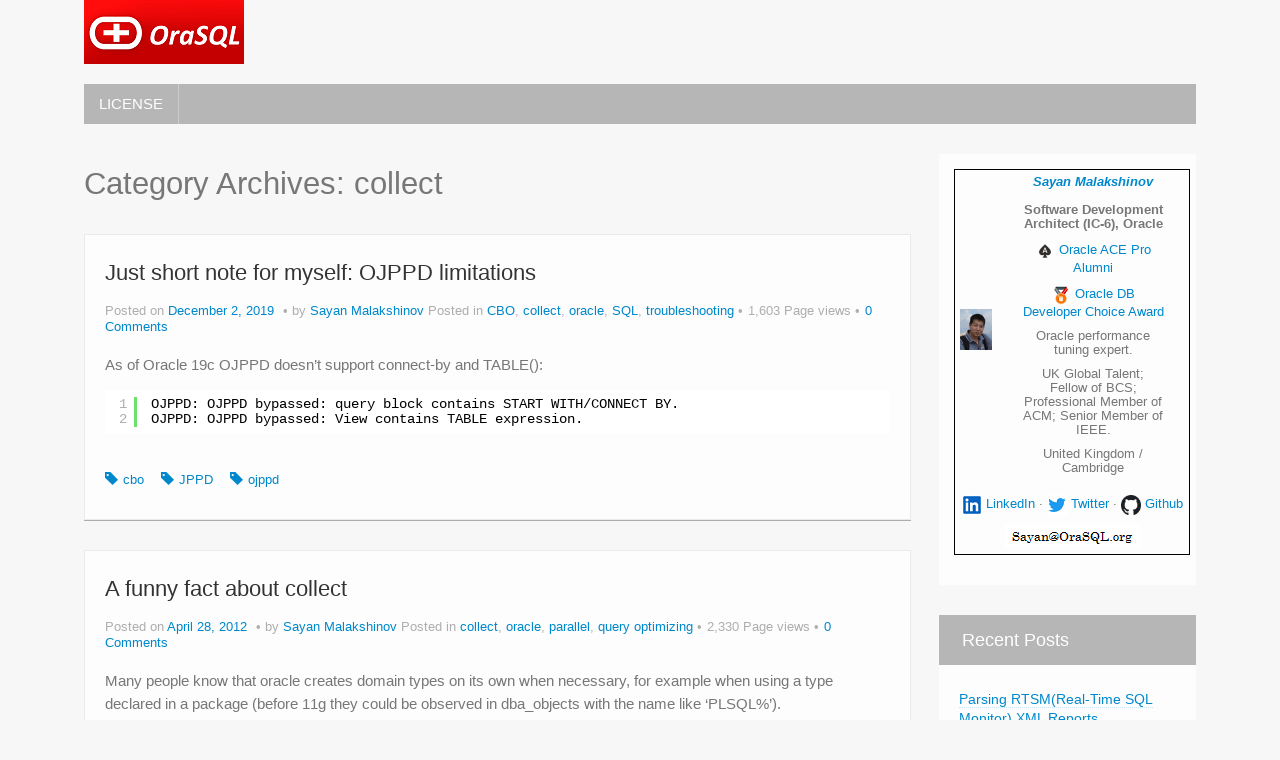

--- FILE ---
content_type: text/html; charset=UTF-8
request_url: https://orasql.org/category/oracle/collect/
body_size: 14249
content:
<!DOCTYPE html>
<!--[if lt IE 7]>
<html class="ie ie6 lte9 lte8 lte7" lang="en-US">
<![endif]-->
<!--[if IE 7]>
<html class="ie ie7 lte9 lte8 lte7" lang="en-US">
<![endif]-->
<!--[if IE 8]>
<html class="ie ie8 lte9 lte8" lang="en-US">
<![endif]-->
<!--[if IE 9]>
<html class="ie ie9" lang="en-US"> 
<![endif]-->
<!--[if gt IE 9]>  <html lang="en-US"> <![endif]-->
<!--[if !IE]>
<html lang="en-US">
<![endif]-->
<head>
	<meta charset="UTF-8" />
	<meta name="viewport" content="width=device-width" />
	
	<title>Oracle SQL | Category Archives: collect</title>
	
	<link rel="profile" href="http://gmpg.org/xfn/11" />
	<link rel="pingback" href="https://orasql.org/xmlrpc.php" />
	
	<!-- IE6-8 support of HTML5 elements -->
	<!--[if lt IE 9]>
		<script src="https://orasql.org/wp-content/themes/ifeaturepro5/inc/js/html5.js" type="text/javascript"></script>
	<![endif]-->
	
	<meta name='robots' content='max-image-preview:large' />
<link rel="alternate" type="application/rss+xml" title="Oracle SQL &raquo; Feed" href="https://orasql.org/feed/" />
<link rel="alternate" type="application/rss+xml" title="Oracle SQL &raquo; Comments Feed" href="https://orasql.org/comments/feed/" />
<script id="wpp-js" src="https://orasql.org/wp-content/plugins/wordpress-popular-posts/assets/js/wpp.min.js?ver=7.3.1" data-sampling="0" data-sampling-rate="100" data-api-url="https://orasql.org/wp-json/wordpress-popular-posts" data-post-id="0" data-token="6e59e39408" data-lang="0" data-debug="0" type="text/javascript"></script>
			<link rel="shortcut icon" href="/images/favicon.ico" type="image/x-icon"/>
		<link rel="alternate" type="application/rss+xml" title="Oracle SQL &raquo; collect Category Feed" href="https://orasql.org/category/oracle/collect/feed/" />
<script type="text/javascript">
window._wpemojiSettings = {"baseUrl":"https:\/\/s.w.org\/images\/core\/emoji\/14.0.0\/72x72\/","ext":".png","svgUrl":"https:\/\/s.w.org\/images\/core\/emoji\/14.0.0\/svg\/","svgExt":".svg","source":{"concatemoji":"https:\/\/orasql.org\/wp-includes\/js\/wp-emoji-release.min.js?ver=6.2.8"}};
/*! This file is auto-generated */
!function(e,a,t){var n,r,o,i=a.createElement("canvas"),p=i.getContext&&i.getContext("2d");function s(e,t){p.clearRect(0,0,i.width,i.height),p.fillText(e,0,0);e=i.toDataURL();return p.clearRect(0,0,i.width,i.height),p.fillText(t,0,0),e===i.toDataURL()}function c(e){var t=a.createElement("script");t.src=e,t.defer=t.type="text/javascript",a.getElementsByTagName("head")[0].appendChild(t)}for(o=Array("flag","emoji"),t.supports={everything:!0,everythingExceptFlag:!0},r=0;r<o.length;r++)t.supports[o[r]]=function(e){if(p&&p.fillText)switch(p.textBaseline="top",p.font="600 32px Arial",e){case"flag":return s("\ud83c\udff3\ufe0f\u200d\u26a7\ufe0f","\ud83c\udff3\ufe0f\u200b\u26a7\ufe0f")?!1:!s("\ud83c\uddfa\ud83c\uddf3","\ud83c\uddfa\u200b\ud83c\uddf3")&&!s("\ud83c\udff4\udb40\udc67\udb40\udc62\udb40\udc65\udb40\udc6e\udb40\udc67\udb40\udc7f","\ud83c\udff4\u200b\udb40\udc67\u200b\udb40\udc62\u200b\udb40\udc65\u200b\udb40\udc6e\u200b\udb40\udc67\u200b\udb40\udc7f");case"emoji":return!s("\ud83e\udef1\ud83c\udffb\u200d\ud83e\udef2\ud83c\udfff","\ud83e\udef1\ud83c\udffb\u200b\ud83e\udef2\ud83c\udfff")}return!1}(o[r]),t.supports.everything=t.supports.everything&&t.supports[o[r]],"flag"!==o[r]&&(t.supports.everythingExceptFlag=t.supports.everythingExceptFlag&&t.supports[o[r]]);t.supports.everythingExceptFlag=t.supports.everythingExceptFlag&&!t.supports.flag,t.DOMReady=!1,t.readyCallback=function(){t.DOMReady=!0},t.supports.everything||(n=function(){t.readyCallback()},a.addEventListener?(a.addEventListener("DOMContentLoaded",n,!1),e.addEventListener("load",n,!1)):(e.attachEvent("onload",n),a.attachEvent("onreadystatechange",function(){"complete"===a.readyState&&t.readyCallback()})),(e=t.source||{}).concatemoji?c(e.concatemoji):e.wpemoji&&e.twemoji&&(c(e.twemoji),c(e.wpemoji)))}(window,document,window._wpemojiSettings);
</script>
<style type="text/css">
img.wp-smiley,
img.emoji {
	display: inline !important;
	border: none !important;
	box-shadow: none !important;
	height: 1em !important;
	width: 1em !important;
	margin: 0 0.07em !important;
	vertical-align: -0.1em !important;
	background: none !important;
	padding: 0 !important;
}
</style>
	<link rel='stylesheet' id='wp-block-library-css' href='https://orasql.org/wp-includes/css/dist/block-library/style.min.css?ver=6.2.8' type='text/css' media='all' />
<link rel='stylesheet' id='classic-theme-styles-css' href='https://orasql.org/wp-includes/css/classic-themes.min.css?ver=6.2.8' type='text/css' media='all' />
<style id='global-styles-inline-css' type='text/css'>
body{--wp--preset--color--black: #000000;--wp--preset--color--cyan-bluish-gray: #abb8c3;--wp--preset--color--white: #ffffff;--wp--preset--color--pale-pink: #f78da7;--wp--preset--color--vivid-red: #cf2e2e;--wp--preset--color--luminous-vivid-orange: #ff6900;--wp--preset--color--luminous-vivid-amber: #fcb900;--wp--preset--color--light-green-cyan: #7bdcb5;--wp--preset--color--vivid-green-cyan: #00d084;--wp--preset--color--pale-cyan-blue: #8ed1fc;--wp--preset--color--vivid-cyan-blue: #0693e3;--wp--preset--color--vivid-purple: #9b51e0;--wp--preset--gradient--vivid-cyan-blue-to-vivid-purple: linear-gradient(135deg,rgba(6,147,227,1) 0%,rgb(155,81,224) 100%);--wp--preset--gradient--light-green-cyan-to-vivid-green-cyan: linear-gradient(135deg,rgb(122,220,180) 0%,rgb(0,208,130) 100%);--wp--preset--gradient--luminous-vivid-amber-to-luminous-vivid-orange: linear-gradient(135deg,rgba(252,185,0,1) 0%,rgba(255,105,0,1) 100%);--wp--preset--gradient--luminous-vivid-orange-to-vivid-red: linear-gradient(135deg,rgba(255,105,0,1) 0%,rgb(207,46,46) 100%);--wp--preset--gradient--very-light-gray-to-cyan-bluish-gray: linear-gradient(135deg,rgb(238,238,238) 0%,rgb(169,184,195) 100%);--wp--preset--gradient--cool-to-warm-spectrum: linear-gradient(135deg,rgb(74,234,220) 0%,rgb(151,120,209) 20%,rgb(207,42,186) 40%,rgb(238,44,130) 60%,rgb(251,105,98) 80%,rgb(254,248,76) 100%);--wp--preset--gradient--blush-light-purple: linear-gradient(135deg,rgb(255,206,236) 0%,rgb(152,150,240) 100%);--wp--preset--gradient--blush-bordeaux: linear-gradient(135deg,rgb(254,205,165) 0%,rgb(254,45,45) 50%,rgb(107,0,62) 100%);--wp--preset--gradient--luminous-dusk: linear-gradient(135deg,rgb(255,203,112) 0%,rgb(199,81,192) 50%,rgb(65,88,208) 100%);--wp--preset--gradient--pale-ocean: linear-gradient(135deg,rgb(255,245,203) 0%,rgb(182,227,212) 50%,rgb(51,167,181) 100%);--wp--preset--gradient--electric-grass: linear-gradient(135deg,rgb(202,248,128) 0%,rgb(113,206,126) 100%);--wp--preset--gradient--midnight: linear-gradient(135deg,rgb(2,3,129) 0%,rgb(40,116,252) 100%);--wp--preset--duotone--dark-grayscale: url('#wp-duotone-dark-grayscale');--wp--preset--duotone--grayscale: url('#wp-duotone-grayscale');--wp--preset--duotone--purple-yellow: url('#wp-duotone-purple-yellow');--wp--preset--duotone--blue-red: url('#wp-duotone-blue-red');--wp--preset--duotone--midnight: url('#wp-duotone-midnight');--wp--preset--duotone--magenta-yellow: url('#wp-duotone-magenta-yellow');--wp--preset--duotone--purple-green: url('#wp-duotone-purple-green');--wp--preset--duotone--blue-orange: url('#wp-duotone-blue-orange');--wp--preset--font-size--small: 13px;--wp--preset--font-size--medium: 20px;--wp--preset--font-size--large: 36px;--wp--preset--font-size--x-large: 42px;--wp--preset--spacing--20: 0.44rem;--wp--preset--spacing--30: 0.67rem;--wp--preset--spacing--40: 1rem;--wp--preset--spacing--50: 1.5rem;--wp--preset--spacing--60: 2.25rem;--wp--preset--spacing--70: 3.38rem;--wp--preset--spacing--80: 5.06rem;--wp--preset--shadow--natural: 6px 6px 9px rgba(0, 0, 0, 0.2);--wp--preset--shadow--deep: 12px 12px 50px rgba(0, 0, 0, 0.4);--wp--preset--shadow--sharp: 6px 6px 0px rgba(0, 0, 0, 0.2);--wp--preset--shadow--outlined: 6px 6px 0px -3px rgba(255, 255, 255, 1), 6px 6px rgba(0, 0, 0, 1);--wp--preset--shadow--crisp: 6px 6px 0px rgba(0, 0, 0, 1);}:where(.is-layout-flex){gap: 0.5em;}body .is-layout-flow > .alignleft{float: left;margin-inline-start: 0;margin-inline-end: 2em;}body .is-layout-flow > .alignright{float: right;margin-inline-start: 2em;margin-inline-end: 0;}body .is-layout-flow > .aligncenter{margin-left: auto !important;margin-right: auto !important;}body .is-layout-constrained > .alignleft{float: left;margin-inline-start: 0;margin-inline-end: 2em;}body .is-layout-constrained > .alignright{float: right;margin-inline-start: 2em;margin-inline-end: 0;}body .is-layout-constrained > .aligncenter{margin-left: auto !important;margin-right: auto !important;}body .is-layout-constrained > :where(:not(.alignleft):not(.alignright):not(.alignfull)){max-width: var(--wp--style--global--content-size);margin-left: auto !important;margin-right: auto !important;}body .is-layout-constrained > .alignwide{max-width: var(--wp--style--global--wide-size);}body .is-layout-flex{display: flex;}body .is-layout-flex{flex-wrap: wrap;align-items: center;}body .is-layout-flex > *{margin: 0;}:where(.wp-block-columns.is-layout-flex){gap: 2em;}.has-black-color{color: var(--wp--preset--color--black) !important;}.has-cyan-bluish-gray-color{color: var(--wp--preset--color--cyan-bluish-gray) !important;}.has-white-color{color: var(--wp--preset--color--white) !important;}.has-pale-pink-color{color: var(--wp--preset--color--pale-pink) !important;}.has-vivid-red-color{color: var(--wp--preset--color--vivid-red) !important;}.has-luminous-vivid-orange-color{color: var(--wp--preset--color--luminous-vivid-orange) !important;}.has-luminous-vivid-amber-color{color: var(--wp--preset--color--luminous-vivid-amber) !important;}.has-light-green-cyan-color{color: var(--wp--preset--color--light-green-cyan) !important;}.has-vivid-green-cyan-color{color: var(--wp--preset--color--vivid-green-cyan) !important;}.has-pale-cyan-blue-color{color: var(--wp--preset--color--pale-cyan-blue) !important;}.has-vivid-cyan-blue-color{color: var(--wp--preset--color--vivid-cyan-blue) !important;}.has-vivid-purple-color{color: var(--wp--preset--color--vivid-purple) !important;}.has-black-background-color{background-color: var(--wp--preset--color--black) !important;}.has-cyan-bluish-gray-background-color{background-color: var(--wp--preset--color--cyan-bluish-gray) !important;}.has-white-background-color{background-color: var(--wp--preset--color--white) !important;}.has-pale-pink-background-color{background-color: var(--wp--preset--color--pale-pink) !important;}.has-vivid-red-background-color{background-color: var(--wp--preset--color--vivid-red) !important;}.has-luminous-vivid-orange-background-color{background-color: var(--wp--preset--color--luminous-vivid-orange) !important;}.has-luminous-vivid-amber-background-color{background-color: var(--wp--preset--color--luminous-vivid-amber) !important;}.has-light-green-cyan-background-color{background-color: var(--wp--preset--color--light-green-cyan) !important;}.has-vivid-green-cyan-background-color{background-color: var(--wp--preset--color--vivid-green-cyan) !important;}.has-pale-cyan-blue-background-color{background-color: var(--wp--preset--color--pale-cyan-blue) !important;}.has-vivid-cyan-blue-background-color{background-color: var(--wp--preset--color--vivid-cyan-blue) !important;}.has-vivid-purple-background-color{background-color: var(--wp--preset--color--vivid-purple) !important;}.has-black-border-color{border-color: var(--wp--preset--color--black) !important;}.has-cyan-bluish-gray-border-color{border-color: var(--wp--preset--color--cyan-bluish-gray) !important;}.has-white-border-color{border-color: var(--wp--preset--color--white) !important;}.has-pale-pink-border-color{border-color: var(--wp--preset--color--pale-pink) !important;}.has-vivid-red-border-color{border-color: var(--wp--preset--color--vivid-red) !important;}.has-luminous-vivid-orange-border-color{border-color: var(--wp--preset--color--luminous-vivid-orange) !important;}.has-luminous-vivid-amber-border-color{border-color: var(--wp--preset--color--luminous-vivid-amber) !important;}.has-light-green-cyan-border-color{border-color: var(--wp--preset--color--light-green-cyan) !important;}.has-vivid-green-cyan-border-color{border-color: var(--wp--preset--color--vivid-green-cyan) !important;}.has-pale-cyan-blue-border-color{border-color: var(--wp--preset--color--pale-cyan-blue) !important;}.has-vivid-cyan-blue-border-color{border-color: var(--wp--preset--color--vivid-cyan-blue) !important;}.has-vivid-purple-border-color{border-color: var(--wp--preset--color--vivid-purple) !important;}.has-vivid-cyan-blue-to-vivid-purple-gradient-background{background: var(--wp--preset--gradient--vivid-cyan-blue-to-vivid-purple) !important;}.has-light-green-cyan-to-vivid-green-cyan-gradient-background{background: var(--wp--preset--gradient--light-green-cyan-to-vivid-green-cyan) !important;}.has-luminous-vivid-amber-to-luminous-vivid-orange-gradient-background{background: var(--wp--preset--gradient--luminous-vivid-amber-to-luminous-vivid-orange) !important;}.has-luminous-vivid-orange-to-vivid-red-gradient-background{background: var(--wp--preset--gradient--luminous-vivid-orange-to-vivid-red) !important;}.has-very-light-gray-to-cyan-bluish-gray-gradient-background{background: var(--wp--preset--gradient--very-light-gray-to-cyan-bluish-gray) !important;}.has-cool-to-warm-spectrum-gradient-background{background: var(--wp--preset--gradient--cool-to-warm-spectrum) !important;}.has-blush-light-purple-gradient-background{background: var(--wp--preset--gradient--blush-light-purple) !important;}.has-blush-bordeaux-gradient-background{background: var(--wp--preset--gradient--blush-bordeaux) !important;}.has-luminous-dusk-gradient-background{background: var(--wp--preset--gradient--luminous-dusk) !important;}.has-pale-ocean-gradient-background{background: var(--wp--preset--gradient--pale-ocean) !important;}.has-electric-grass-gradient-background{background: var(--wp--preset--gradient--electric-grass) !important;}.has-midnight-gradient-background{background: var(--wp--preset--gradient--midnight) !important;}.has-small-font-size{font-size: var(--wp--preset--font-size--small) !important;}.has-medium-font-size{font-size: var(--wp--preset--font-size--medium) !important;}.has-large-font-size{font-size: var(--wp--preset--font-size--large) !important;}.has-x-large-font-size{font-size: var(--wp--preset--font-size--x-large) !important;}
.wp-block-navigation a:where(:not(.wp-element-button)){color: inherit;}
:where(.wp-block-columns.is-layout-flex){gap: 2em;}
.wp-block-pullquote{font-size: 1.5em;line-height: 1.6;}
</style>
<link rel='stylesheet' id='bbspoiler-css' href='https://orasql.org/wp-content/plugins/bbspoiler/inc/bbspoiler.css?ver=6.2.8' type='text/css' media='all' />
<link rel='stylesheet' id='wordpress-popular-posts-css-css' href='https://orasql.org/wp-content/plugins/wordpress-popular-posts/assets/css/wpp.css?ver=7.3.1' type='text/css' media='all' />
<link rel='stylesheet' id='shortcode_style-css' href='https://orasql.org/wp-content/themes/ifeaturepro5/elements/shortcodes/lib/css/shortcodes.css?ver=6.2.8' type='text/css' media='all' />
<link rel='stylesheet' id='elements_style-css' href='https://orasql.org/wp-content/themes/ifeaturepro5/elements/lib/css/elements.css?ver=6.2.8' type='text/css' media='all' />
<link rel='stylesheet' id='jcarousel-skin-css' href='https://orasql.org/wp-content/themes/ifeaturepro5/elements/lib/css/jcarousel/skin.css?ver=6.2.8' type='text/css' media='all' />
<link rel='stylesheet' id='bootstrap-style-css' href='https://orasql.org/wp-content/themes/ifeaturepro5/cyberchimps/lib/bootstrap/css/bootstrap.min.css?ver=2.0.4' type='text/css' media='all' />
<link rel='stylesheet' id='bootstrap-responsive-style-css' href='https://orasql.org/wp-content/themes/ifeaturepro5/cyberchimps/lib/bootstrap/css/bootstrap-responsive.min.css?ver=2.0.4' type='text/css' media='all' />
<link rel='stylesheet' id='cyberchimps_responsive-css' href='https://orasql.org/wp-content/themes/ifeaturepro5/cyberchimps/lib/bootstrap/css/cyberchimps-responsive.min.css?ver=1.0' type='text/css' media='all' />
<link rel='stylesheet' id='core-style-css' href='https://orasql.org/wp-content/themes/ifeaturepro5/cyberchimps/lib/css/core.css?ver=1.0' type='text/css' media='all' />
<link rel='stylesheet' id='style-css' href='https://orasql.org/wp-content/themes/ifeaturepro5/style.css?ver=1.0' type='text/css' media='all' />
<script type='text/javascript' src='https://orasql.org/wp-includes/js/jquery/jquery.min.js?ver=3.6.4' id='jquery-core-js'></script>
<script type='text/javascript' src='https://orasql.org/wp-includes/js/jquery/jquery-migrate.min.js?ver=3.4.0' id='jquery-migrate-js'></script>
<script type='text/javascript' id='bbspoiler-js-extra'>
/* <![CDATA[ */
var title = {"unfolded":"Expand","folded":"Collapse"};
/* ]]> */
</script>
<script type='text/javascript' src='https://orasql.org/wp-content/plugins/bbspoiler/inc/bbspoiler.js?ver=6.2.8' id='bbspoiler-js'></script>
<script type='text/javascript' src='https://orasql.org/wp-content/themes/ifeaturepro5/cyberchimps/lib/js/gallery-lightbox.min.js?ver=1.0' id='gallery-lightbox-js'></script>
<script type='text/javascript' src='https://orasql.org/wp-content/themes/ifeaturepro5/cyberchimps/lib/js/jquery.slimbox.min.js?ver=1.0' id='slimbox-js'></script>
<script type='text/javascript' src='https://orasql.org/wp-content/themes/ifeaturepro5/cyberchimps/lib/js/jquery.jcarousel.min.js?ver=1.0' id='jcarousel-js'></script>
<script type='text/javascript' src='https://orasql.org/wp-content/themes/ifeaturepro5/cyberchimps/lib/js/jquery.mobile.custom.min.js?ver=6.2.8' id='jquery-mobile-touch-js'></script>
<script type='text/javascript' src='https://orasql.org/wp-content/themes/ifeaturepro5/cyberchimps/lib/js/swipe-call.min.js?ver=6.2.8' id='slider-call-js'></script>
<script type='text/javascript' src='https://orasql.org/wp-content/themes/ifeaturepro5/cyberchimps/lib/js/core.min.js?ver=6.2.8' id='core-js-js'></script>
<script type="application/ld+json">
{
  "@context": "https://schema.org",
  "@type": "Person",
  "name": "Sayan Malakshinov",
  "jobTitle": "Software Development Architect (IC-6)",
  "worksFor": {
    "@type": "Organization",
    "name": "Oracle"
  },
  "url": "https://orasql.org",
  "image": "https://orasql.org/images/aboutme/photo_profile_new_mini.png",
  "email": "mailto:Sayan@OraSQL.org",
  "sameAs": [
    "https://www.linkedin.com/in/sayanmalakshinov/",
    "https://twitter.com/dbms_xtender",
    "http://github.com/xtender"
  ],
  "alumniOf": "Oracle ACE Pro Alumni",
  "award": [
    "Oracle Database Developer Choice Award",
    "Fellow of BCS",
    "Oracle ACE Pro Alumni",
    "UK Global Talent Visa (Exceptional Talent) Holder",
    "Professional Member of ACM",
    "Senior Member of IEEE"
  ],
  "memberOf": [
    { "@type": "Organization", "name": "IEEE Senior Member" },
    { "@type": "Organization", "name": "BCS Fellow" },
    { "@type": "Organization", "name": "ACM Professional Member" }
  ],
  "knowsAbout": [
    "Oracle Database",
    "Performance Tuning",
    "Oracle Optimizer",
    "Database Internals",
    "SQL Optimization",
    "PL/SQL"
  ],
  "address": {
    "@type": "PostalAddress",
    "addressLocality": "Cambridge",
    "addressCountry": "UK"
  }
}
</script>
<link rel="https://api.w.org/" href="https://orasql.org/wp-json/" /><link rel="alternate" type="application/json" href="https://orasql.org/wp-json/wp/v2/categories/14" /><link rel="EditURI" type="application/rsd+xml" title="RSD" href="https://orasql.org/xmlrpc.php?rsd" />
<link rel="wlwmanifest" type="application/wlwmanifest+xml" href="https://orasql.org/wp-includes/wlwmanifest.xml" />
<meta name="generator" content="WordPress 6.2.8" />
            <style id="wpp-loading-animation-styles">@-webkit-keyframes bgslide{from{background-position-x:0}to{background-position-x:-200%}}@keyframes bgslide{from{background-position-x:0}to{background-position-x:-200%}}.wpp-widget-block-placeholder,.wpp-shortcode-placeholder{margin:0 auto;width:60px;height:3px;background:#dd3737;background:linear-gradient(90deg,#dd3737 0%,#571313 10%,#dd3737 100%);background-size:200% auto;border-radius:3px;-webkit-animation:bgslide 1s infinite linear;animation:bgslide 1s infinite linear}</style>
            <style type="text/css">.ie8 .container {max-width: 1920px;width:auto;}</style><style type="text/css">
.container, .navbar-static-top .container, .navbar-fixed-top .container, .navbar-fixed-bottom .container {
    max-width: 1970px;
    width: 90%;
}
</style>
<script async src="https://www.googletagmanager.com/gtag/js?id=G-S93RJ7MP1B"></script>
<script>
  window.dataLayer = window.dataLayer || [];
  function gtag(){dataLayer.push(arguments);}
  gtag('js', new Date());

  gtag('config', 'G-S93RJ7MP1B');
</script><style type="text/css">.recentcomments a{display:inline !important;padding:0 !important;margin:0 !important;}</style>
		<style type="text/css" media="all">
						body {
			 font-size : 14px;
			 font-family : Arial, Helvetica, sans-serif;
			 font-weight : normal;
						}

												.container {
			 max-width : 1920px;
						}

			
						h1, h2, h3, h4, h5, h6 {
			font-family : Arial, Helvetica, sans-serif;
						}

			
		</style>
		<link rel="icon" href="https://orasql.org/wp-content/uploads/2014/12/ic_launcher.png" sizes="32x32" />
<link rel="icon" href="https://orasql.org/wp-content/uploads/2014/12/ic_launcher.png" sizes="192x192" />
<link rel="apple-touch-icon" href="https://orasql.org/wp-content/uploads/2014/12/ic_launcher.png" />
<meta name="msapplication-TileImage" content="https://orasql.org/wp-content/uploads/2014/12/ic_launcher.png" />
<script type="text/javascript">  var _gaq = _gaq || [];
  _gaq.push(['_setAccount', 'UA-9581340-4']);
  _gaq.push(['_setDomainName', 'orasql.org']);
  _gaq.push(['_trackPageview']);

  (function() {
    var ga = document.createElement('script'); ga.type = 'text/javascript'; ga.async = true;
    ga.src = ('https:' == document.location.protocol ? 'https://ssl' : 'http://www') + '.google-analytics.com/ga.js';
    var s = document.getElementsByTagName('script')[0]; s.parentNode.insertBefore(ga, s);
  })();

(function (d, w, c) {
    (w[c] = w[c] || []).push(function() {
        try {
            w.yaCounter17610811 = new Ya.Metrika({id:17610811,
                    webvisor:true,
                    clickmap:true,
                    trackLinks:true,
                    accurateTrackBounce:true});
        } catch(e) { }
    });

    var n = d.getElementsByTagName("script")[0],
        s = d.createElement("script"),
        f = function () { n.parentNode.insertBefore(s, n); };
    s.type = "text/javascript";
    s.async = true;
    s.src = (d.location.protocol == "https:" ? "https:" : "http:") + "//mc.yandex.ru/metrika/watch.js";

    if (w.opera == "[object Opera]") {
        d.addEventListener("DOMContentLoaded", f, false);
    } else { f(); }
})(document, window, "yandex_metrika_callbacks");
</script></head>

<body class="archive category category-collect category-14 cc-responsive">
	
<!-- ******************* Top Header ******************** -->

<!-- ********************** Header ******************** -->

<div id="header_section" class="container-full-width">
	
	<div class="container">
		
				
			<div class="container-fluid">	
				
					<header id="cc-header" class="row-fluid">
		<div class="span7">
					<div id="logo">
			<a href="https://orasql.org" title="Oracle SQL"><img src="/images/OraSQL-160x64.png" alt="Oracle SQL"></a>
		</div>
			</div>

		<div id="register" class="span5">
			
	<div class="contact_details">
			</div>
		</div>
	</header>
			
			</div><!-- container fluid -->
	
	</div><!-- container -->

</div><!-- container full width -->
	

<!-- ******************** Menu *********************** -->

<div class="container-full-width" id="main_navigation">
	<div class="container">
		<div class="container-fluid">
			<nav id="navigation" role="navigation">
		      <div class="main-navigation navbar navbar-inverse">
		        <div class="navbar-inner">
		        	<div class="container">
		          			  					<div class="nav-collapse collapse">
		            		          		<ul id="menu-menu" class="nav"><li><a href="https://orasql.org/license/">LICENSE</a></li>
</ul>					
															      
						      									</div><!-- collapse -->
									
						            <!-- .btn-navbar is used as the toggle for collapsed navbar content -->
						            <a class="btn btn-navbar" data-toggle="collapse" data-target=".nav-collapse">
						              <span class="icon-bar"></span>
						              <span class="icon-bar"></span>
						              <span class="icon-bar"></span>
						            </a>
						      		          </div><!-- container -->
		        </div><!-- .navbar-inner .row-fluid -->
		      </div><!-- main-navigation navbar -->
			</nav><!-- #navigation -->
		</div><!-- container fluid -->
	</div><!-- container -->
</div><!-- container full width -->
	
	
<div id="archive_page" class="container-full-width">
	
	<div class="container">
		
		<div class="container-fluid">
		
						
			<div id="container" class="row-fluid">
				
								
				<div id="content" class=" span9 content-sidebar-right">
						
										
								
						<header class="page-header">
							<h1 class="page-title">
								Category Archives: <span>collect</span>							</h1>
													</header>
			
									
															
							
<article id="post-1068" class="post-1068 post type-post status-publish format-standard hentry category-cbo-oracle category-collect category-oracle category-sql category-troubleshooting tag-cbo tag-jppd tag-ojppd">
	
	<header class="entry-header">
		
		<h2 class="entry-title">					<a href="https://orasql.org/2019/12/02/just-short-note-for-myself-ojppd-limitations/" title="Permalink to Just short note for myself: OJPPD limitations" rel="bookmark">
						Just short note for myself: OJPPD limitations					</a>
		</h2>			<div class="entry-meta">
				Posted on <a href="https://orasql.org/2019/12/02/just-short-note-for-myself-ojppd-limitations/" title="15:26" rel="bookmark">
							<time class="entry-date updated" datetime="2019-12-02T15:26:00+00:00">December 2, 2019</time>
						</a><span class="byline"> by <span class="author vcard">
								<a class="url fn n" href="https://orasql.org/author/xtender/" title="View all posts by Sayan Malakshinov" rel="author">Sayan Malakshinov</a>
							</span>
						</span>				<span class="cat-links">
				Posted in <a href="https://orasql.org/category/oracle/cbo-oracle/" rel="category tag">CBO</a>, <a href="https://orasql.org/category/oracle/collect/" rel="category tag">collect</a>, <a href="https://orasql.org/category/oracle/" rel="category tag">oracle</a>, <a href="https://orasql.org/category/oracle/sql/" rel="category tag">SQL</a>, <a href="https://orasql.org/category/oracle/troubleshooting/" rel="category tag">troubleshooting</a>			</span>
				<span class="sep">   </span>
			<span class="sep">   </span><span class="comments-link">1,603 Page views</span>				<span class="comments-link"><a href="https://orasql.org/2019/12/02/just-short-note-for-myself-ojppd-limitations/#respond"><span class="dsq-postid" data-dsqidentifier="1068 http://orasql.org/?p=1068">Leave a comment</span></a></span>
				<span class="sep">   </span>
						</div><!-- .entry-meta -->
			</header><!-- .entry-header -->
  
	  	    	<div class="entry-content">
    						
<p>As of Oracle 19c OJPPD doesn&#8217;t support connect-by and TABLE():</p>


<div class="wp-block-syntaxhighlighter-code "><pre class="brush: plain; title: ; notranslate" title="">
OJPPD: OJPPD bypassed: query block contains START WITH/CONNECT BY.
OJPPD: OJPPD bypassed: View contains TABLE expression.
</pre></div>							</div><!-- .entry-content -->
    		
  	
			<footer class="entry-meta">
    	
						<span class="taglinks">
				 <a href="https://orasql.org/tag/cbo/" rel="tag">cbo</a>  <a href="https://orasql.org/tag/jppd/" rel="tag">JPPD</a>  <a href="https://orasql.org/tag/ojppd/" rel="tag">ojppd</a>			</span>
				<span class="sep">   </span>
					        	
	</footer><!-- #entry-meta -->
  	
</article><!-- #post-1068 -->			
									
							
<article id="post-40" class="post-40 post type-post status-publish format-standard hentry category-collect category-oracle category-parallel category-query-optimizing">
	
	<header class="entry-header">
		
		<h2 class="entry-title">					<a href="https://orasql.org/2012/04/28/a-funny-fact-about-collect/" title="Permalink to A funny fact about collect" rel="bookmark">
						A funny fact about collect					</a>
		</h2>			<div class="entry-meta">
				Posted on <a href="https://orasql.org/2012/04/28/a-funny-fact-about-collect/" title="21:52" rel="bookmark">
							<time class="entry-date updated" datetime="2012-04-28T21:52:36+01:00">April 28, 2012</time>
						</a><span class="byline"> by <span class="author vcard">
								<a class="url fn n" href="https://orasql.org/author/xtender/" title="View all posts by Sayan Malakshinov" rel="author">Sayan Malakshinov</a>
							</span>
						</span>				<span class="cat-links">
				Posted in <a href="https://orasql.org/category/oracle/collect/" rel="category tag">collect</a>, <a href="https://orasql.org/category/oracle/" rel="category tag">oracle</a>, <a href="https://orasql.org/category/oracle/parallel/" rel="category tag">parallel</a>, <a href="https://orasql.org/category/oracle/query-optimizing/" rel="category tag">query optimizing</a>			</span>
				<span class="sep">   </span>
			<span class="sep">   </span><span class="comments-link">2,330 Page views</span>				<span class="comments-link"><a href="https://orasql.org/2012/04/28/a-funny-fact-about-collect/#comments"><span class="dsq-postid" data-dsqidentifier="40 http://orasql.org/?p=40">1 Comment</span></a></span>
				<span class="sep">   </span>
						</div><!-- .entry-meta -->
			</header><!-- .entry-header -->
  
	  	    	<div class="entry-content">
    						<p>Many people know that oracle creates domain types on its own when necessary, for example when using a type declared in a package (before 11g they could be observed in dba_objects with the name like &#8216;PLSQL%&#8217;).</p>
<p><strong>Fact #1</strong></p>
<p>It acts in the same way when calling an aggregate function “collect”.</p>
<pre class="brush: sql; title: ; notranslate" title="">
-- Firstly we check if there are such types
DB11G/XTENDER&gt; select t.type_name,t.type_name,t.typecode 
 2 from dba_types t 
 3 where t.type_name like 'SYSTP%';
 
no rows selected
 
 
-- Executing a query with collect
DB11G/XTENDER&gt; select collect(level) from dual connect by level&lt;=10;
 
COLLECT(LEVEL)
-------------------------------------------------------------------------
 
SYSTPZvGjVQTySRSjYVlHXyEE2Q==(1, 2, 3, 4, 5, 6, 7, 8, 9, 10)
 
1 row selected.
 
 
-- We check it again and observe that a new type SYSTP% has appeared
DB11G/XTENDER&gt; select t.type_name,t.type_name,t.typecode 
 2 from dba_types t 
 3 where t.type_name like 'SYSTP%';
 
TYPE_NAME                      TYPE_NAME                      TYPECODE
------------------------------ ------------------------------ ------------
SYSTPZvGjVQTySRSjYVlHXyEE2Q==  SYSTPZvGjVQTySRSjYVlHXyEE2Q==  COLLECTION
</pre>
<p>And also we select data on it from sys.obj$. We will need it later:</p>
<pre class="brush: sql; title: ; notranslate" title="">
DB11G/XTENDER&gt; select obj#,type#,ctime,mtime,stime,status
  2  from sys.obj$ o$
  3  where o$.name = 'SYSTPZvGjVQTySRSjYVlHXyEE2Q==';
 
  OBJ#  TYPE# CTIME               MTIME               STIME              
------ ------ ------------------- ------------------- -------------------
103600     10 28.04.2012 01:02:35 28.04.2012 01:02:35 28.04.2012 01:02:35
</pre>
<p>This is a natural result as you can not return information to the client without having described it. </p>
<p><strong>Fact #2</strong></p>
<p>Now as we know that the type is created, it is interesting to know what will happen to this type: whether it will be removed either after fetch or after disconnecting the client? For example, the domain type was automatically dropped when the packet type was removed. Are we going to have a similar automatic remove here?</p>
<p> According to Bug 4033868: COLLECT FUNCTION LEAVES TEMPORARY SYS TYPES BEHIND this bug is fixed in &#8220;11.0&#8221;, but I am testing it on 11.2.0.1 and a basic check after disconnection showed, that this type exists until instance restart. In fact, it stays there even after that, but it is not displayed in dba_objects.</p>
<p> I will drop it manually, so I won’t have to restart the instance once again. This is absolutely similar to how oracle “removes” this type in 11.2:</p>
<pre class="brush: sql; title: ; notranslate" title="">
DB11G/XTENDER&gt; drop type &quot;SYSTPZvGjVQTySRSjYVlHXyEE2Q==&quot;;
 
Type dropped.
</pre>
<p>And now lets check it:</p>
<pre class="brush: sql; title: ; notranslate" title="">
DB11G/XTENDER&gt; select * from dba_types
   where type_name='SYSTPZvGjVQTySRSjYVlHXyEE2Q==';
 
no rows selected
</pre>
<p>It seems like we have removed it, but what if we look in the sys.obj$:</p>
<pre class="brush: sql; title: ; notranslate" title="">
DB11G/XTENDER&gt; select obj#,type#,ctime,mtime,stime,status
  2  from sys.obj$ o$
  3  where o$.name = 'SYSTPZvGjVQTySRSjYVlHXyEE2Q==';
 
  OBJ#  TYPE# CTIME               MTIME               STIME              
------ ------ ------------------- ------------------- -------------------
103600     10 28.04.2012 01:02:35 28.04.2012 01:40:37 31.12.4712 23:59:59
</pre>
<p>As you can see, the object is still there, but with type#=10 and with “stime” equal to the last date of year 4712, and before that it was type#=13 and stime=mtime=ctime, and in 10.2 after manual drop of this type no entries were left. I will explain the correspondence of the fields from “sys.obj$” and “dba_objects” to clarify this: obj# &#8211; object_id, type# ~ type code, ctime,mtime,stime &#8211; created, last_ddl_time, timestamp respectively. By the “dba_objects” view code we will see that type# = 10 is supposedly &#8220;NON-EXISTENT&#8221; and displaying it is not necessary.</p>
<pre class="brush: sql; title: ; notranslate" title="">
and (o.type# not in (1  /* INDEX - handled below */,
                      10 /* NON-EXISTENT */)
</pre>
<p>And the date being set to 31.12.4712 23:59:59 indicates its irrelevance – this future is too distant 🙂</p>
<p><strong>Fact #3</strong></p>
<p>“Collect” is a pretty buggy thing in general, as I have repeatedly noticed, and Metalink has information about lots of bugs related to “collect” (for example, Bug 11906197 &#8220;Parallel query with COLLECT function fails with ORA-7445/ORA-600.&#8221;,&#8221;Bug 8912282: COLLECT+UNIQUE+ORDER DOES NOT REMOVE DUPLICATES&#8221;, &#8220;Bug 6145841: ORA-600[KOLOGSF2] ON CAST(COLLECT(..)) CALL&#8221;,&#8221;Bug 11802848: CAST/COLLECT DOES NOT WORK IN VERSION 11.2.0.2 WITH TYPE SYS.DBMS_DEBUG_VC2COLL&#8221;, &#8220;Bug 6996176: SELECT COLLECT DISTINCT GROUP BY STATEMENT RETURNS DUPLICATE VALUES&#8221;)</p>
<p>
<div class="sp-wrap sp-wrap-default">
<div class="sp-head" title="Expand">
Test table
</div>
<div class="sp-body folded">
<p>[sourcecode language=&#8221;sql&#8221;]<br />
create table test_parallel parallel 8 as<br />
select mod(level,8) a, level b<br />
from dual<br />
connect by level&lt;=1000;<br />
create index IX_TEST_PARALLEL on TEST_PARALLEL (A);<br />
[/sourcecode]</p>
<div class="spdiv">[collapse]</div>
</div>
</div>
<br />

<div class="sp-wrap sp-wrap-default">
<div class="sp-head" title="Expand">
Errors
</div>
<div class="sp-body folded">
<p>[sourcecode language=&#8221;sql&#8221;]<br />
DB11G/XTENDER&gt; select/*+ PARALLEL(2)*/ cast(collect(a) as number_table) from test_parallel ;<br />
select/*+ PARALLEL(2)*/ cast(collect(a) as number_table) from test_parallel<br />
*<br />
ERROR at line 1:<br />
ORA-12801: error signaled in parallel query server P000<br />
ORA-21710: argument is expecting a valid memory address of an object<br />
 <br />
Elapsed: 00:00:00.12<br />
DB11G/XTENDER&gt; select cast(collect(b) as number_table) from test_parallel group by a;<br />
select cast(collect(b) as number_table) from test_parallel group by a<br />
*<br />
ERROR at line 1:<br />
ORA-12805: parallel query server died unexpectedly<br />
 <br />
Elapsed: 00:00:17.57<br />
[/sourcecode]</p>
<div class="spdiv">[collapse]</div>
</div>
</div>
</p>
<p>I don’t experience such errors while using my slow aggregate. Here is a common dilemma: whether to use an unstable but speedy “collect”, or a slow aggregate of my own&#8230; </p>
<p>
<div class="sp-wrap sp-wrap-default">
<div class="sp-head" title="Expand">
An example of an aggregate
</div>
<div class="sp-body folded">
<p>[sourcecode language=&#8221;sql&#8221;]<br />
create or replace type ncollect_type as object<br />
(</p>
<p>  data            sys.ku$_objnumset,</p>
<p>  static function ODCIAggregateInitialize<br />
    ( sctx in out ncollect_type )<br />
    return number ,</p>
<p>  member function ODCIAggregateIterate<br />
    ( self  in out ncollect_type ,<br />
      val   in     number<br />
    ) return number ,</p>
<p>  member function ODCIAggregateDelete<br />
    (  self in out  ncollect_type,<br />
       val  in      number<br />
    ) return number ,<br />
  member function ODCIAggregateTerminate<br />
    ( self        in  ncollect_type,<br />
      returnval   out sys.ku$_objnumset,<br />
      flags in number<br />
    ) return number ,</p>
<p>  member function ODCIAggregateMerge<br />
    ( self in out ncollect_type,<br />
      ctx2 in     ncollect_type<br />
    ) return number<br />
)<br />
/<br />
create or replace type body ncollect_type is</p>
<p>  static function ODCIAggregateInitialize<br />
  ( sctx in out ncollect_type )<br />
  return number<br />
  is<br />
  begin<br />
    sctx := ncollect_type( sys.ku$_objnumset()) ;<br />
    return ODCIConst.Success ;<br />
  end;</p>
<p>  member function ODCIAggregateIterate<br />
  ( self  in out ncollect_type ,<br />
    val   in     number<br />
  ) return number<br />
  is<br />
  begin<br />
    self.data:=self.data multiset union sys.ku$_objnumset(val);<br />
    return ODCIConst.Success;<br />
  end;</p>
<p>  member function ODCIAggregateDelete<br />
  (  self in out  ncollect_type,<br />
     val  in      number<br />
  ) return number<br />
  is<br />
  begin<br />
    self.data:=self.data multiset except sys.ku$_objnumset(val);<br />
    return ODCIConst.Success;<br />
  end;</p>
<p>  member function ODCIAggregateTerminate<br />
  ( self        in  ncollect_type ,<br />
    returnval   out sys.ku$_objnumset ,<br />
    flags       in  number<br />
  ) return number<br />
  is<br />
  begin<br />
    returnval:=self.data;<br />
    return ODCIConst.Success;<br />
  end;</p>
<p>  member function ODCIAggregateMerge<br />
  ( self in out ncollect_type ,<br />
    ctx2 in     ncollect_type<br />
  ) return number<br />
  is<br />
  begin<br />
    self.data := self.data multiset union ctx2.data;<br />
    return ODCIConst.Success;<br />
  end;<br />
end;<br />
/<br />
[/sourcecode]</p>
<div class="spdiv">[collapse]</div>
</div>
</div>
</p>
<p>And the results: </p>
<table border=1>
<tr>
<th>Variant</th>
<th>Time(sec)</th>
</tr>
<tr style="background-color:#AAA">
<td>select/*+ NO_PARALLEL*/ cast(collect(b) as number_table) from test_parallel group by a;</td>
<td>0.03</td>
</tr>
<tr style="background-color:#AAA">
<td>select/*+ NO_PARALLEL*/ ncollect(b) from test_parallel group by a</td>
<td>0.08</td>
</tr>
<tr style="background-color:#AAA">
<td>select ncollect(b) from test_parallel group by a;</td>
<td>0.07</td>
</tr>
<tr>
<td>select/*+ NO_PARALLEL*/ collect(a) from test_parallel;</td>
<td>0.02</td>
</tr>
<tr>
<td>select/*+ NO_PARALLEL*/ ncollect(a) from test_parallel</td>
<td>0.18</td>
</tr>
<tr>
<td>select ncollect(a) from test_parallel;</td>
<td>0.19</td>
</tr>
<tr style="background-color:#AAA">
<td>select/*+ NO_PARALLEL*/ collect(b) from test_parallel;</td>
<td>0.02</td>
</tr>
<tr style="background-color:#AAA">
<td>select/*+ NO_PARALLEL*/ ncollect(b) from test_parallel</td>
<td>0.18</td>
</tr>
<tr style="background-color:#AAA">
<td>select ncollect(b) from test_parallel;</td>
<td>0.06</td>
</tr>
</table>
							</div><!-- .entry-content -->
    		
  	
			<footer class="entry-meta">
    	
				        	
	</footer><!-- #entry-meta -->
  	
</article><!-- #post-40 -->			
									
										
									
				</div><!-- #content -->
				
				
<div id="secondary" class="widget-area span3">
	
		
	<div id="sidebar">
	<aside id="block-3" class="widget-container widget_block"><head>
  <base href="https://orasql.org/" target="_blank">
</head>

<table id="aboutme" class="aboutme">
<style type="text/css">
    #aboutme {
        border: 1px solid black;
        width: 92%;
        margin: 15px;
        padding: 5px;
        vertical-align: text-top;
        text-align:center;
        font-family: Arial, Helvetica, sans-serif;
        font-size: 13px;
        line-height: 14px;
    }
    tr.aboutme {border-bottom: 0;}
    #sayanphoto {
        width: 50px;
        max-width: 50px;
    }
</style>
<tbody>
<tr class="aboutme">
<td class="sayanphoto">
    <img decoding="async" id="sayan-photo"
         src="/images/aboutme/photo_profile_new_mini.png"
         alt="Sayan Malakshinov">
</td>

<td style="text-align:center;">

    <!-- NAME -->
    <a href="https://orasql.org"
       target="_blank"><i><b>Sayan Malakshinov</b></i></a><br><br>

    <!-- ROLE -->
    <p><b>Software Development Architect (IC-6), Oracle</b></p>

    <!-- AWARDS -->
    <p>
        <img decoding="async" src="/images/aboutme/ace-logo-small.png" alt="Oracle ACE Pro">
        <a href="https://blogs.oracle.com/ace/join-us-in-congratulating-the-2022-oracle-ace-program-award-winners">
            Oracle ACE Pro Alumni
        </a>
    </p>

    <p>
        <img decoding="async" src="/images/aboutme/DEVVY-20x20.png" alt="DEVVY Award">
        <a href="https://www.instagram.com/p/BrXn5-elbkz/" target="_blank">
            Oracle DB Developer Choice Award
        </a>
    </p>

    <!-- SHORT SUMMARY (SEO-friendly) -->
    <p>
        Oracle performance tuning expert.
    </p>

    <!-- PROFESSIONAL RECOGNITION / MEMBERSHIPS -->
    <p>
        UK Global Talent; Fellow of BCS;
        Professional Member of ACM; Senior Member of IEEE.
    </p>

    <!-- LOCATION -->
    <p>United Kingdom / Cambridge</p>
</td>
</tr>

<!-- SOCIAL -->
<tr class="aboutme">
<td colspan="2" align="center">
    <a href="https://www.linkedin.com/in/sayanmalakshinov/" target="_blank">
        <img decoding="async" src="/images/aboutme/LinkedIn-20x20.png" alt="LinkedIn"> LinkedIn
    </a>
        <span> · </span>
    <a href="https://twitter.com/dbms_xtender" target="_blank">
        <img decoding="async" src="/images/aboutme/twitter-20x20.png" alt="Twitter"> Twitter
    </a>
        <span> · </span>
    <a href="http://github.com/xtender" rel="me" itemprop="sameAs" target="_blank">
        <img decoding="async" src="/images/aboutme/github32-dark.png" width="20" alt="Twitter"> Github</a>
</td>
</tr>

<!-- EMAIL -->
<tr class="aboutme">
<td colspan="2" align="center">
    <img decoding="async" src="/images/aboutme/sayan-dot-orasql.org.png" alt="sayan@orasql.org">
</td>
</tr>

</tbody>
</table>

<!-- JSON-LD structured data for better understanding by search engines and LLMs -->
<script type="application/ld+json">
{
  "@context": "https://schema.org",
  "@type": "Person",
  "name": "Sayan Malakshinov",
  "jobTitle": "Software Development Architect (IC-6)",
  "worksFor": {
    "@type": "Organization",
    "name": "Oracle"
  },
  "url": "https://orasql.org",
  "image": "https://orasql.org/images/aboutme/photo_profile_new_mini.png",
  "email": "mailto:Sayan@OraSQL.org",
  "sameAs": [
    "https://www.linkedin.com/in/sayanmalakshinov/",
    "https://twitter.com/dbms_xtender",
    "http://github.com/xtender"
  ],
  "alumniOf": "Oracle ACE Pro Alumni",
  "award": [
    "Oracle Database Developer Choice Award",
    "Fellow of BCS",
    "Oracle ACE Pro Alumni",
    "Professional Member of ACM",
    "Senior Member of IEEE"
  ],
  "knowsAbout": [
    "Oracle Database",
    "Performance Tuning",
    "Oracle Optimizer",
    "Database Internals",
    "SQL Optimization",
    "PL/SQL"
  ],
  "address": {
    "@type": "PostalAddress",
    "addressLocality": "Cambridge",
    "addressCountry": "UK"
  }
}
</script></aside>
		<aside id="recent-posts-2" class="widget-container widget_recent_entries">
		<h3 class="widget-title">Recent Posts</h3>
		<ul>
											<li>
					<a href="https://orasql.org/2025/12/07/parsing-rtsmreal-time-sql-monitor-xml-reports/">Parsing RTSM(Real-Time SQL Monitor) XML Reports</a>
									</li>
											<li>
					<a href="https://orasql.org/2025/12/06/parsing-real-time-sql-monitor-rtsm-active-reports-stored-as-html/">Parsing Real-Time SQL Monitor (RTSM) ACTIVE Reports Stored as HTML</a>
									</li>
											<li>
					<a href="https://orasql.org/2025/04/29/oracle-telegram-bot/">Oracle Telegram Bot</a>
									</li>
											<li>
					<a href="https://orasql.org/2025/03/17/partition-pruning-and-global-indexes/">Partition Pruning and Global Indexes</a>
									</li>
											<li>
					<a href="https://orasql.org/2024/12/20/interval-search-part-4-dynamic-range-segmentation-interval-quantization/">Interval Search: Part 4. Dynamic Range Segmentation &#8211; interval quantization</a>
									</li>
					</ul>

		</aside><aside id="block-5" class="widget-container widget_block"><div class="popular-posts"><h3 class="widget-title">Popular posts</h3><script type="application/json">{"title":"Popular posts","limit":"12","offset":0,"range":"all","time_quantity":"24","time_unit":"hour","freshness":false,"order_by":"views","post_type":"post","pid":"24","exclude":"24","taxonomy":"category","term_id":"","author":"","shorten_title":{"active":false,"length":"25","words":false},"post-excerpt":{"active":false,"length":"75","keep_format":false,"words":false},"thumbnail":{"active":false,"width":0,"height":0,"build":"manual","size":""},"rating":false,"stats_tag":{"comment_count":false,"views":true,"author":true,"date":{"active":true,"format":"Y\/m\/d"},"taxonomy":{"active":false,"name":"category"}},"markup":{"custom_html":true,"wpp-start":"<ul class=\"wpp-list wpp-tiles\">","wpp-end":"<\/ul>","title-start":"<h3 class=\"widget-title\">","title-end":"<\/h3>","post-html":"<li class=\"{current_class}\">{thumb}<div class=\"wpp-post-data\">{taxonomy} {title}<\/div><br\/> {date} by {author}: {views_copy} <\/li>"},"theme":{"name":""}}</script><div class="wpp-widget-block-placeholder"></div></div></aside><aside id="recent-comments-2" class="widget-container widget_recent_comments"><h3 class="widget-title">Recent Comments</h3><ul id="recentcomments"><li class="recentcomments"><span class="comment-author-link"><a href="https://orasql.org/2024/12/20/interval-search-part-4-dynamic-range-segmentation-interval-quantization/" class="url" rel="ugc">Oracle SQL | Interval Search: Part 4. Dynamic Range Segmentation – interval quantization</a></span> on <a href="https://orasql.org/2024/12/19/interval-search-part-3-dynamic-range-segmentation-custom-domain-index/#comment-935">Interval Search: Part 3. Dynamic Range Segmentation – Custom Domain Index</a></li><li class="recentcomments"><span class="comment-author-link"><a href="https://orasql.org/2024/12/20/interval-search-part-4-dynamic-range-segmentation-interval-quantization/" class="url" rel="ugc">Oracle SQL | Interval Search: Part 4. Dynamic Range Segmentation – interval quantization</a></span> on <a href="https://orasql.org/2024/12/19/interval-search-part-2-dynamic-range-segmentation-simplified/#comment-934">Interval Search: Part 2. Dynamic Range Segmentation – Simplified</a></li><li class="recentcomments"><span class="comment-author-link"><a href="https://orasql.org/2024/12/20/interval-search-part-4-dynamic-range-segmentation-interval-quantization/" class="url" rel="ugc">Oracle SQL | Interval Search: Part 4. Dynamic Range Segmentation – interval quantization</a></span> on <a href="https://orasql.org/2024/12/19/interval-search-optimizing-date-range-queries-part-1/#comment-933">Interval Search: Optimizing Date Range Queries &#8211; Part 1</a></li><li class="recentcomments"><span class="comment-author-link"><a href="https://orasql.org/2024/12/19/interval-search-series-simplified-advanced-and-custom-solutions/" class="url" rel="ugc">Oracle SQL | Interval Search Series: Simplified, Advanced, and Custom Solutions</a></span> on <a href="https://orasql.org/2024/12/19/interval-search-part-2-dynamic-range-segmentation-simplified/#comment-932">Interval Search: Part 2. Dynamic Range Segmentation – Simplified</a></li><li class="recentcomments"><span class="comment-author-link"><a href="https://orasql.org/2024/12/19/interval-search-part-2-dynamic-range-segmentation-simplified/" class="url" rel="ugc">Oracle SQL | Interval Search: Part 2. Dynamic Range Segmentation – Simplified</a></span> on <a href="https://orasql.org/2024/12/19/interval-search-part-3-dynamic-range-segmentation-custom-domain-index/#comment-931">Interval Search: Part 3. Dynamic Range Segmentation – Custom Domain Index</a></li></ul></aside><aside id="linkcat-2" class="widget-container widget_links"><h3 class="widget-title">Blogroll</h3>
	<ul class='xoxo blogroll'>
<li><a href="http://afatkulin.blogspot.ru/" rel="friend noopener" target="_blank">Alex Fatkulin</a></li>
<li><a href="http://alexanderanokhin.wordpress.com" rel="friend colleague noopener" target="_blank">Alexander Anokhin</a></li>
<li><a href="https://andreynikolaev.wordpress.com/" rel="friend co-resident noopener" target="_blank">Andrey Nikolaev</a></li>
<li><a href="http://hoopercharles.wordpress.com/" rel="noopener" target="_blank">Charles Hooper</a></li>
<li><a href="http://antognini.ch/blog/" rel="friend noopener" target="_blank">Christian Antognini</a></li>
<li><a href="https://coskan.wordpress.com/" rel="noopener" target="_blank">Coskan Gundogar</a></li>
<li><a href="https://dfitzjarrell.wordpress.com" rel="friend">David Fitzjarrell</a></li>
<li><a href="http://igorusoltsev.wordpress.com/" rel="friend met noopener" target="_blank">Igor Usoltsev</a></li>
<li><a href="http://jonathanlewis.wordpress.com/" rel="friend met noopener" target="_blank">Jonathan Lewis</a></li>
<li><a href="https://karlarao.wordpress.com/" rel="noopener" target="_blank">Karl Arao</a></li>
<li><a href="https://markjbobak.wordpress.com/" rel="friend noopener" target="_blank">Mark Bobak</a></li>
<li><a href="https://martincarstenbach.wordpress.com/" rel="noopener" target="_blank">Martin Bach</a></li>
<li><a href="http://berxblog.blogspot.ru/" rel="friend noopener" target="_blank">Martin Berger</a></li>
<li><a href="https://chandlerdba.wordpress.com/">Neil Chandler</a></li>
<li><a href="http://oracle-randolf.blogspot.ru/" rel="friend noopener" target="_blank">Randolf Geist</a></li>
<li><a href="https://richardfoote.wordpress.com/" rel="friend noopener" target="_blank">Richard Foote</a></li>
<li><a href="https://orainternals.wordpress.com/" rel="friend noopener" target="_blank">Riyaj Shamsudeen</a></li>
<li><a href="http://blog.tanelpoder.com/" rel="friend colleague noopener" target="_blank">Tanel Poder</a></li>
<li><a href="http://timurakhmadeev.wordpress.com/" rel="friend noopener" target="_blank">Timur Akhmadeev</a></li>
<li><a href="http://valentinnikotin.com/" rel="friend noopener" target="_blank">Valentin Nikotin</a></li>

	</ul>
</aside>
	</div><!-- #sidebar -->
	
		
</div><!-- #secondary .widget-area .span3 -->					
			</div><!-- #container .row-fluid-->
			
						
		</div><!--container fluid -->
		
	</div><!-- container -->

</div><!-- container full width -->

 

<div id="footer_widgets_wrapper" class="container-full-width">
  <div id="footer_wrapper" class="container">
    <div id="wrapper" class="container-fluid">
    
        
    <div id="footer-widgets" class="row-fluid">
      <div id="footer-widget-container" class="span12">
        <div class="row-fluid">
          <aside id="search-2" class="widget-container span3 widget_search"><form method="get"  id="searchform" class="navbar-search pull-right" action="https://orasql.org/" role="search">
	<input type="text" class="search-query input-medium" name="s" placeholder="Search …" />
</form>
<div class="clear"></div></aside>         </div><!-- .row-fluid -->
      </div><!-- #footer-widget-container -->
    </div><!-- #footer-widgets .row-fluid  -->
    
        
    	
    
        
    </div><!-- #wrapper .container-fluid -->
  </div><!-- footer wrapper -->
</div><!-- footer widgets wrapper -->

        
  	<div class="container-full-width" id="after_footer">
		<div class="container">
			<div class="container-fluid">
				<footer class="site-footer row-fluid">
					<div class="span6">
						<div id="credit">
													</div>
					</div>

					<!-- Adds the afterfooter copyright area -->
					<div class="span6">
												<div id="copyright">
							©Sayan Malakshinov. Oracle SQL						</div>
					</div>
				</footer>
				<!-- row-fluid -->
			</div>
			<!-- .container-fluid-->
		</div>
		<!-- .container -->
	</div>    <!-- #after_footer -->
    

  
    

  
    

<script type='text/javascript' src='https://orasql.org/wp-content/plugins/syntaxhighlighter/syntaxhighlighter3/scripts/shCore.js?ver=3.0.9b' id='syntaxhighlighter-core-js'></script>
<script type='text/javascript' src='https://orasql.org/wp-content/plugins/syntaxhighlighter/syntaxhighlighter3/scripts/shBrushPlain.js?ver=3.0.9b' id='syntaxhighlighter-brush-plain-js'></script>
<script type='text/javascript' src='https://orasql.org/wp-content/plugins/syntaxhighlighter/syntaxhighlighter3/scripts/shBrushSql.js?ver=3.0.9b' id='syntaxhighlighter-brush-sql-js'></script>
<script type='text/javascript'>
	(function(){
		var corecss = document.createElement('link');
		var themecss = document.createElement('link');
		var corecssurl = "https://orasql.org/wp-content/plugins/syntaxhighlighter/syntaxhighlighter3/styles/shCore.css?ver=3.0.9b";
		if ( corecss.setAttribute ) {
				corecss.setAttribute( "rel", "stylesheet" );
				corecss.setAttribute( "type", "text/css" );
				corecss.setAttribute( "href", corecssurl );
		} else {
				corecss.rel = "stylesheet";
				corecss.href = corecssurl;
		}
		document.head.appendChild( corecss );
		var themecssurl = "https://orasql.org/wp-content/plugins/syntaxhighlighter/syntaxhighlighter3/styles/shThemeDefault.css?ver=3.0.9b";
		if ( themecss.setAttribute ) {
				themecss.setAttribute( "rel", "stylesheet" );
				themecss.setAttribute( "type", "text/css" );
				themecss.setAttribute( "href", themecssurl );
		} else {
				themecss.rel = "stylesheet";
				themecss.href = themecssurl;
		}
		document.head.appendChild( themecss );
	})();
	SyntaxHighlighter.config.strings.expandSource = '+ expand source';
	SyntaxHighlighter.config.strings.help = '?';
	SyntaxHighlighter.config.strings.alert = 'SyntaxHighlighter\n\n';
	SyntaxHighlighter.config.strings.noBrush = 'Can\'t find brush for: ';
	SyntaxHighlighter.config.strings.brushNotHtmlScript = 'Brush wasn\'t configured for html-script option: ';
	SyntaxHighlighter.defaults['pad-line-numbers'] = false;
	SyntaxHighlighter.defaults['toolbar'] = false;
	SyntaxHighlighter.all();

	// Infinite scroll support
	if ( typeof( jQuery ) !== 'undefined' ) {
		jQuery( function( $ ) {
			$( document.body ).on( 'post-load', function() {
				SyntaxHighlighter.highlight();
			} );
		} );
	}
</script>
<script type='text/javascript' id='disqus_count-js-extra'>
/* <![CDATA[ */
var countVars = {"disqusShortname":"orasql"};
/* ]]> */
</script>
<script type='text/javascript' src='https://orasql.org/wp-content/plugins/disqus-comment-system/public/js/comment_count.js?ver=3.1.2' id='disqus_count-js'></script>
<script type='text/javascript' src='https://orasql.org/wp-content/themes/ifeaturepro5/elements/lib/js/jquery.elastislide.min.js?ver=1' id='elastislide-js'></script>
<script type='text/javascript' src='https://orasql.org/wp-content/themes/ifeaturepro5/elements/lib/js/elements.min.js?ver=2013.12.12' id='elements_js-js'></script>
<script type='text/javascript' src='https://orasql.org/wp-content/themes/ifeaturepro5/cyberchimps/lib/bootstrap/js/bootstrap.min.js?ver=2.0.4' id='bootstrap-js-js'></script>
<script type='text/javascript' src='https://orasql.org/wp-content/themes/ifeaturepro5/cyberchimps/lib/js/retina-1.1.0.min.js?ver=1.1.0' id='retina-js-js'></script>

</body>
</html>
<!--
Performance optimized by W3 Total Cache. Learn more: https://www.boldgrid.com/w3-total-cache/

Page Caching using Disk: Enhanced (SSL caching disabled) 

Served from: orasql.org @ 2026-01-18 05:34:47 by W3 Total Cache
-->

--- FILE ---
content_type: text/css
request_url: https://orasql.org/wp-content/themes/ifeaturepro5/elements/lib/css/elements.css?ver=6.2.8
body_size: 1824
content:
/**
 * Title: Elements css
 *
 * Description: Define style for elements
 *
 * Please do not edit this file. This file is part of the Cyber Chimps Framework and all modifications
 * should be made in a child theme.
 *
 * @category Cyber Chimps Framework
 * @package  Framework
 * @since    1.0
 * @author   CyberChimps
 * @license  http://www.opensource.org/licenses/gpl-license.php GPL v3.0 (or later)
 * @link     http://www.cyberchimps.com/
 */

/************************* Style for Slider pro starts **********************/
#slider img {
	width: 100% !important;
	/* height: auto; */
}

/************************* Style for Slider pro ends **********************/

/************************* Style for Featured post scroller starts **********************/

.featured-posts {
	margin-bottom: 20px;
}

.featured-posts-container {
	padding: 15px;
	border: 1px solid #dddddd;
}

/********* Left side starts *********/

.featured-posts #featured_post {
	overflow: hidden;
	height: 330px;
}

.featured-posts ul {
	margin: 0;
	padding: 0;
	list-style: none;
}

#featured_post li {
	display: none;
}

#featured_post li img {
	float: left;
}

#featured_post li h2.title {
	float: left;
	clear: left;
	padding-bottom: 10px;
	width: 100%;
	border-bottom: 1px solid #dddddd;
}

.featured-post-meta {
	float: right;
}

/********* Right side starts *********/

#featured_list {
	padding: 10px;
	height: 330px;
	background: #000000;
}

#featured_list ul li {
	display: block;
	border-bottom: 1px solid #333333;
}

#featured_list ul li:hover {
	cursor: pointer;
}

.featured-list-info h5 {
	margin-top: 0;
	margin-right: 10px;
	margin-bottom: 3px;
	color: #0088cc;
	font-weight: bold;
	font-size: 1em;
}

.featured-list-meta {
	color: #cccccc;
	font-size: 0.8em;
}

/********* Right side ends *********/

/************************* Style for Featured post scrollert ends **********************/

/************************** Style for lightbox starts ******************************/
#lbOverlay {
	position: fixed;
	top: 0;
	left: 0;
	z-index: 9999;
	width: 100%;
	height: 100%;
	background-color: #000000;
	cursor: pointer;
}

#lbCenter, #lbBottomContainer {
	position: absolute;
	z-index: 9999;
	overflow: hidden;
	background-color: #ffffff;
}

.lbLoading {
	background: #ffffff url(../images/slimbox/loading.gif) no-repeat center;
}

#lbImage {
	position: absolute;
	top: 0;
	left: 0;
	border: 10px solid #ffffff;
	background-repeat: no-repeat;
}

#lbPrevLink, #lbNextLink {
	position: absolute;
	top: 0;
	display: block;
	width: 50%;
	outline: none;
}

#lbPrevLink {
	left: 0;
}

#lbPrevLink:hover {
	background: transparent url(../images/slimbox/prevlabel.gif) no-repeat 0 15%;
}

#lbNextLink {
	right: 0;
}

#lbNextLink:hover {
	background: transparent url(../images/slimbox/nextlabel.gif) no-repeat 100% 15%;
}

#lbBottom {
	border: 10px solid #ffffff;
	border-top-style: none;
	color: #666666;
	text-align: left;
	font-size: 10px;
	font-family: Verdana, Arial, Geneva, Helvetica, sans-serif;
	line-height: 1.4em;
}

#lbCloseLink {
	display: block;
	float: right;
	margin: 5px 0;
	width: 66px;
	height: 22px;
	outline: none;
	background: transparent url(../images/slimbox/closelabel.gif) no-repeat center;
}

#lbCaption, #lbNumber {
	margin-right: 71px;
}

#lbCaption {
	font-weight: bold;
}

/************************** Style for lightbox ends ******************************/

/************************** Style for widgets starts ******************************/

#widget_boxes_container .box ul {
	margin-left: 0;
}

#widget_boxes_container .box ul li a {
	text-align: left;
}

/************************** Style for widgets ends ******************************/

/************************** Style for boxes starts ******************************/

#boxes_container a,
#boxes_container a:hover {
	display: block;
	text-decoration: none;
}

.box-image-container {
	text-align: center;
}

/************************** Style for boxes ends ********************************/

/******************** Style for Elastislide carousel starts **********************/
.es-carousel-wrapper {
	position: relative;
	margin-bottom: 20px;
	padding: 20px 22px;
	box-shadow: none;
}

.es-carousel {
	overflow: hidden;
	background: transparent;
}

.es-carousel ul {
	display: none;
}

.es-carousel ul li {
	display: block;
	float: left;
	min-width: 100px;
	height: 100%;
}

.es-carousel ul li a {
	display: block;
}

.es-carousel ul li a img {
	display: block;
	min-width: 100px;
	max-width: 100%;
	height: auto;
	border: none;
}

.es-nav span {
	position: absolute;
	top: 50%;
	left: 3px;
	margin-top: -13px;
	width: 14px;
	height: 26px;
	background: transparent url(../images/nav.png) no-repeat top left;
	text-indent: -9000px;
	opacity: 0.8;
	cursor: pointer;
}

.es-nav span:before {
  content: "\2b";
}

.es-nav span.es-nav-next {
	right: 3px;
	left: auto;
	background-position: top right;
}

.es-nav span:hover {
	opacity: 1.0;
}

.carousel-captions {
	position: relative;
	width: 100%;
	text-align: center;
}

/******************** Style for Elastislide carousel ends **********************/

/*********************** Style for Callout starts ******************************/

#callout_container .btn p {
	margin: 0;
}

/* ==================================== Twitter ================================================== */

#twitter_text ul {
	margin: 0;
}

#twitter_text img {
	margin-left: 10px;
	max-width: 48px;
	height: auto;
}

#twitter_text .twitter-followers {
	float: left;
	clear: left;
	margin: 5px 0 0 10px;
	padding: 0;
	font-size: 8px;
	line-height: 1em
}

#twitter_text  ul {
	list-style: none;
}

#twitter_text  li {
	margin-bottom: 10px;
	padding: 10px 0;
}

/* ==================================== MAGAZINE ================================================== */

#magazine [class*="span"] {
	margin-left: 0;
}

#magazine #column_width {
	height: 0;
}

#magazine #gutter_width {
	width: 2.127659574468085%;
	height: 0;
}

#magazine .column-width-4 {
	width: 31.914893617%;
}

#magazine .column-width-6 {
	width: 48.517948717948715%;
}

#magazine .post-container {
	margin-bottom: 20px;
	background: #ffffff;
}

#magazine .post-container .post {
	margin: 10px 10px 20px;
	overflow-wrap: break-word;
}

#magazine .post-title {
	margin-top: 0;
	font-size: 2em;
	line-height: 1.5;
}

#magazine .featured-image {
	width: 100%;
}

#magazine .featured-image img {
	max-width: 100%;
}

--- FILE ---
content_type: text/css
request_url: https://orasql.org/wp-content/themes/ifeaturepro5/elements/lib/css/jcarousel/skin.css?ver=6.2.8
body_size: 516
content:
.jcarousel-container {
	position: relative;
}

.jcarousel-clip {
	z-index: 2;
	padding: 0;
	margin: 0;
	overflow: hidden;
	position: relative;
}

.jcarousel-list {
	z-index: 1;
	overflow: hidden;
	position: relative;
	top: 0;
	left: 0;
	margin: 0;
	padding: 0;
}

.jcarousel-list li,
.jcarousel-item {
	float: left;
	list-style: none;
	width: 310px;
	height: 79px;
}

.jcarousel-next {
	z-index: 3;
	display: none;
}

.jcarousel-prev {
	z-index: 3;
	display: none;
}

/* ==================================================== */
.jcarousel-skin-response .jcarousel-container {
}

.jcarousel-skin-response .jcarousel-container-vertical {
	width: 100%;
	height: 330px;
	padding: 0;
}

.jcarousel-skin-response .jcarousel-clip-vertical {
	width: 100%;
	height: 300px;
	margin-bottom: 10px;
}

.jcarousel-skin-response .jcarousel-item {
	width: 100%;
	height: 90px;
}

.jcarousel-skin-response .jcarousel-item-vertical {
	margin-bottom: 8px;
}

.jcarousel-skin-response .jcarousel-item-placeholder {
	background: #ffffff;
	color: #000000;
}

/**
 *  Vertical Buttons
 */
.jcarousel-skin-response .jcarousel-next-vertical {
	float: left;
	width: 50%;
	height: 10px;
	cursor: pointer;
	background: transparent url(next-vertical.png) no-repeat 50% 0;
}

.jcarousel-skin-response .jcarousel-next-vertical:hover {
	background-position: 50% -10px;
}

.jcarousel-skin-response .jcarousel-next-vertical:active {
	background-position: 50% -20px;
}

.jcarousel-skin-response .jcarousel-next-disabled-vertical,
.jcarousel-skin-response .jcarousel-next-disabled-vertical:hover,
.jcarousel-skin-response .jcarousel-next-disabled-vertical:active {
	cursor: default;
	background-position: 50% -30px;
}

.jcarousel-skin-response .jcarousel-prev-vertical {
	float: left;
	width: 50%;
	height: 10px;
	cursor: pointer;
	background: transparent url(prev-vertical.png) no-repeat 50% 0;
}

.jcarousel-skin-response .jcarousel-prev-vertical:hover {
	background-position: 50% -10px;
}

.jcarousel-skin-response .jcarousel-prev-vertical:active {
	background-position: 50% -20px;
}

.jcarousel-skin-response .jcarousel-prev-disabled-vertical,
.jcarousel-skin-response .jcarousel-prev-disabled-vertical:hover,
.jcarousel-skin-response .jcarousel-prev-disabled-vertical:active {
	cursor: default;
	background-position: 50% -30px;
}


--- FILE ---
content_type: text/css
request_url: https://orasql.org/wp-content/themes/ifeaturepro5/cyberchimps/lib/bootstrap/css/bootstrap-responsive.min.css?ver=2.0.4
body_size: 3074
content:
/*!
 * Bootstrap Responsive v2.2.2
 *
 * Copyright 2012 Twitter, Inc
 * Licensed under the Apache License v2.0
 * http://www.apache.org/licenses/LICENSE-2.0
 *
 * Designed and built with all the love in the world @twitter by @mdo and @fat.
 */
@-ms-viewport {
	width: device-width
}

.clearfix {
	*zoom: 1
}

.clearfix:before, .clearfix:after {
	display: table;
	line-height: 0;
	content: ""
}

.clearfix:after {
	clear: both
}

.hide-text {
	font: 0/0 a;
	color: transparent;
	text-shadow: none;
	background-color: transparent;
	border: 0
}

.input-block-level {
	display: block;
	width: 100%;
	min-height: 30px;
	-webkit-box-sizing: border-box;
	-moz-box-sizing: border-box;
	box-sizing: border-box
}

.hidden {
	display: none;
	visibility: hidden
}

.visible-phone {
	display: none !important
}

.visible-tablet {
	display: none !important
}

.hidden-desktop {
	display: none !important
}

.visible-desktop {
	display: inherit !important
}

@media (min-width: 768px) and (max-width: 979px) {
	.hidden-desktop {
		display: inherit !important
	}

	.visible-desktop {
		display: none !important
	}

	.visible-tablet {
		display: inherit !important
	}

	.hidden-tablet {
		display: none !important
	}
}

@media (max-width: 767px) {
	.hidden-desktop {
		display: inherit !important
	}

	.visible-desktop {
		display: none !important
	}

	.visible-phone {
		display: inherit !important
	}

	.hidden-phone {
		display: none !important
	}
}

@media (min-width: 1200px) {
	.row {
		margin-left: -30px;
		*zoom: 1
	}

	.row:before, .row:after {
		display: table;
		line-height: 0;
		content: ""
	}

	.row:after {
		clear: both
	}

	[class*="span"] {
		float: left;
		min-height: 1px;
		margin-left: 30px
	}

	.container, .navbar-static-top .container, .navbar-fixed-top .container, .navbar-fixed-bottom .container {
		width: 1170px
	}

	.span12 {
		width: 1170px
	}

	.span11 {
		width: 1070px
	}

	.span10 {
		width: 970px
	}

	.span9 {
		width: 870px
	}

	.span8 {
		width: 770px
	}

	.span7 {
		width: 670px
	}

	.span6 {
		width: 570px
	}

	.span5 {
		width: 470px
	}

	.span4 {
		width: 370px
	}

	.span3 {
		width: 270px
	}

	.span2 {
		width: 170px
	}

	.span1 {
		width: 70px
	}

	.offset12 {
		margin-left: 1230px
	}

	.offset11 {
		margin-left: 1130px
	}

	.offset10 {
		margin-left: 1030px
	}

	.offset9 {
		margin-left: 930px
	}

	.offset8 {
		margin-left: 830px
	}

	.offset7 {
		margin-left: 730px
	}

	.offset6 {
		margin-left: 630px
	}

	.offset5 {
		margin-left: 530px
	}

	.offset4 {
		margin-left: 430px
	}

	.offset3 {
		margin-left: 330px
	}

	.offset2 {
		margin-left: 230px
	}

	.offset1 {
		margin-left: 130px
	}

	.row-fluid {
		width: 100%;
		*zoom: 1
	}

	.row-fluid:before, .row-fluid:after {
		display: table;
		line-height: 0;
		content: ""
	}

	.row-fluid:after {
		clear: both
	}

	.row-fluid [class*="span"] {
		display: block;
		float: left;
		width: 100%;
		min-height: 30px;
		margin-left: 2.564102564102564%;
		*margin-left: 2.5109110747408616%;
		-webkit-box-sizing: border-box;
		-moz-box-sizing: border-box;
		box-sizing: border-box
	}

	.row-fluid [class*="span"]:first-child {
		margin-left: 0
	}

	.row-fluid .controls-row [class*="span"] + [class*="span"] {
		margin-left: 2.564102564102564%
	}

	.row-fluid .span12 {
		width: 100%;
		*width: 99.94680851063829%
	}

	.row-fluid .span11 {
		width: 91.45299145299145%;
		*width: 91.39979996362975%
	}

	.row-fluid .span10 {
		width: 82.90598290598291%;
		*width: 82.8527914166212%
	}

	.row-fluid .span9 {
		width: 74.35897435897436%;
		*width: 74.30578286961266%
	}

	.row-fluid .span8 {
		width: 65.81196581196582%;
		*width: 65.75877432260411%
	}

	.row-fluid .span7 {
		width: 57.26495726495726%;
		*width: 57.21176577559556%
	}

	.row-fluid .span6 {
		width: 48.717948717948715%;
		*width: 48.664757228587014%
	}

	.row-fluid .span5 {
		width: 40.17094017094017%;
		*width: 40.11774868157847%
	}

	.row-fluid .span4 {
		width: 31.623931623931625%;
		*width: 31.570740134569924%
	}

	.row-fluid .span3 {
		width: 23.076923076923077%;
		*width: 23.023731587561375%
	}

	.row-fluid .span2 {
		width: 14.52991452991453%;
		*width: 14.476723040552828%
	}

	.row-fluid .span1 {
		width: 5.982905982905983%;
		*width: 5.929714493544281%
	}

	.row-fluid .offset12 {
		margin-left: 105.12820512820512%;
		*margin-left: 105.02182214948171%
	}

	.row-fluid .offset12:first-child {
		margin-left: 102.56410256410257%;
		*margin-left: 102.45771958537915%
	}

	.row-fluid .offset11 {
		margin-left: 96.58119658119658%;
		*margin-left: 96.47481360247316%
	}

	.row-fluid .offset11:first-child {
		margin-left: 94.01709401709402%;
		*margin-left: 93.91071103837061%
	}

	.row-fluid .offset10 {
		margin-left: 88.03418803418803%;
		*margin-left: 87.92780505546462%
	}

	.row-fluid .offset10:first-child {
		margin-left: 85.47008547008548%;
		*margin-left: 85.36370249136206%
	}

	.row-fluid .offset9 {
		margin-left: 79.48717948717949%;
		*margin-left: 79.38079650845607%
	}

	.row-fluid .offset9:first-child {
		margin-left: 76.92307692307693%;
		*margin-left: 76.81669394435352%
	}

	.row-fluid .offset8 {
		margin-left: 70.94017094017094%;
		*margin-left: 70.83378796144753%
	}

	.row-fluid .offset8:first-child {
		margin-left: 68.37606837606839%;
		*margin-left: 68.26968539734497%
	}

	.row-fluid .offset7 {
		margin-left: 62.393162393162385%;
		*margin-left: 62.28677941443899%
	}

	.row-fluid .offset7:first-child {
		margin-left: 59.82905982905982%;
		*margin-left: 59.72267685033642%
	}

	.row-fluid .offset6 {
		margin-left: 53.84615384615384%;
		*margin-left: 53.739770867430444%
	}

	.row-fluid .offset6:first-child {
		margin-left: 51.28205128205128%;
		*margin-left: 51.175668303327875%
	}

	.row-fluid .offset5 {
		margin-left: 45.299145299145295%;
		*margin-left: 45.1927623204219%
	}

	.row-fluid .offset5:first-child {
		margin-left: 42.73504273504273%;
		*margin-left: 42.62865975631933%
	}

	.row-fluid .offset4 {
		margin-left: 36.75213675213675%;
		*margin-left: 36.645753773413354%
	}

	.row-fluid .offset4:first-child {
		margin-left: 34.18803418803419%;
		*margin-left: 34.081651209310785%
	}

	.row-fluid .offset3 {
		margin-left: 28.205128205128204%;
		*margin-left: 28.0987452264048%
	}

	.row-fluid .offset3:first-child {
		margin-left: 25.641025641025642%;
		*margin-left: 25.53464266230224%
	}

	.row-fluid .offset2 {
		margin-left: 19.65811965811966%;
		*margin-left: 19.551736679396257%
	}

	.row-fluid .offset2:first-child {
		margin-left: 17.094017094017094%;
		*margin-left: 16.98763411529369%
	}

	.row-fluid .offset1 {
		margin-left: 11.11111111111111%;
		*margin-left: 11.004728132387708%
	}

	.row-fluid .offset1:first-child {
		margin-left: 8.547008547008547%;
		*margin-left: 8.440625568285142%
	}

	input, textarea, .uneditable-input {
		margin-left: 0
	}

	.controls-row [class*="span"] + [class*="span"] {
		margin-left: 30px
	}

	input.span12, textarea.span12, .uneditable-input.span12 {
		width: 1156px
	}

	input.span11, textarea.span11, .uneditable-input.span11 {
		width: 1056px
	}

	input.span10, textarea.span10, .uneditable-input.span10 {
		width: 956px
	}

	input.span9, textarea.span9, .uneditable-input.span9 {
		width: 856px
	}

	input.span8, textarea.span8, .uneditable-input.span8 {
		width: 756px
	}

	input.span7, textarea.span7, .uneditable-input.span7 {
		width: 656px
	}

	input.span6, textarea.span6, .uneditable-input.span6 {
		width: 556px
	}

	input.span5, textarea.span5, .uneditable-input.span5 {
		width: 456px
	}

	input.span4, textarea.span4, .uneditable-input.span4 {
		width: 356px
	}

	input.span3, textarea.span3, .uneditable-input.span3 {
		width: 256px
	}

	input.span2, textarea.span2, .uneditable-input.span2 {
		width: 156px
	}

	input.span1, textarea.span1, .uneditable-input.span1 {
		width: 56px
	}

	.thumbnails {
		margin-left: -30px
	}

	.thumbnails > li {
		margin-left: 30px
	}

	.row-fluid .thumbnails {
		margin-left: 0
	}
}

@media (min-width: 768px) and (max-width: 979px) {
	.row {
		margin-left: -20px;
		*zoom: 1
	}

	.row:before, .row:after {
		display: table;
		line-height: 0;
		content: ""
	}

	.row:after {
		clear: both
	}

	[class*="span"] {
		float: left;
		min-height: 1px;
		margin-left: 20px
	}

	.container, .navbar-static-top .container, .navbar-fixed-top .container, .navbar-fixed-bottom .container {
		width: 724px
	}

	.span12 {
		width: 724px
	}

	.span11 {
		width: 662px
	}

	.span10 {
		width: 600px
	}

	.span9 {
		width: 538px
	}

	.span8 {
		width: 476px
	}

	.span7 {
		width: 414px
	}

	.span6 {
		width: 352px
	}

	.span5 {
		width: 290px
	}

	.span4 {
		width: 228px
	}

	.span3 {
		width: 166px
	}

	.span2 {
		width: 104px
	}

	.span1 {
		width: 42px
	}

	.offset12 {
		margin-left: 764px
	}

	.offset11 {
		margin-left: 702px
	}

	.offset10 {
		margin-left: 640px
	}

	.offset9 {
		margin-left: 578px
	}

	.offset8 {
		margin-left: 516px
	}

	.offset7 {
		margin-left: 454px
	}

	.offset6 {
		margin-left: 392px
	}

	.offset5 {
		margin-left: 330px
	}

	.offset4 {
		margin-left: 268px
	}

	.offset3 {
		margin-left: 206px
	}

	.offset2 {
		margin-left: 144px
	}

	.offset1 {
		margin-left: 82px
	}

	.row-fluid {
		width: 100%;
		*zoom: 1
	}

	.row-fluid:before, .row-fluid:after {
		display: table;
		line-height: 0;
		content: ""
	}

	.row-fluid:after {
		clear: both
	}

	.row-fluid [class*="span"] {
		display: block;
		float: left;
		width: 100%;
		min-height: 30px;
		margin-left: 2.7624309392265194%;
		*margin-left: 2.709239449864817%;
		-webkit-box-sizing: border-box;
		-moz-box-sizing: border-box;
		box-sizing: border-box
	}

	.row-fluid [class*="span"]:first-child {
		margin-left: 0
	}

	.row-fluid .controls-row [class*="span"] + [class*="span"] {
		margin-left: 2.7624309392265194%
	}

	.row-fluid .span12 {
		width: 100%;
		*width: 99.94680851063829%
	}

	.row-fluid .span11 {
		width: 91.43646408839778%;
		*width: 91.38327259903608%
	}

	.row-fluid .span10 {
		width: 82.87292817679558%;
		*width: 82.81973668743387%
	}

	.row-fluid .span9 {
		width: 74.30939226519337%;
		*width: 74.25620077583166%
	}

	.row-fluid .span8 {
		width: 65.74585635359117%;
		*width: 65.69266486422946%
	}

	.row-fluid .span7 {
		width: 57.18232044198895%;
		*width: 57.12912895262725%
	}

	.row-fluid .span6 {
		width: 48.61878453038674%;
		*width: 48.56559304102504%
	}

	.row-fluid .span5 {
		width: 40.05524861878453%;
		*width: 40.00205712942283%
	}

	.row-fluid .span4 {
		width: 31.491712707182323%;
		*width: 31.43852121782062%
	}

	.row-fluid .span3 {
		width: 22.92817679558011%;
		*width: 22.87498530621841%
	}

	.row-fluid .span2 {
		width: 14.3646408839779%;
		*width: 14.311449394616199%
	}

	.row-fluid .span1 {
		width: 5.801104972375691%;
		*width: 5.747913483013988%
	}

	.row-fluid .offset12 {
		margin-left: 105.52486187845304%;
		*margin-left: 105.41847889972962%
	}

	.row-fluid .offset12:first-child {
		margin-left: 102.76243093922652%;
		*margin-left: 102.6560479605031%
	}

	.row-fluid .offset11 {
		margin-left: 96.96132596685082%;
		*margin-left: 96.8549429881274%
	}

	.row-fluid .offset11:first-child {
		margin-left: 94.1988950276243%;
		*margin-left: 94.09251204890089%
	}

	.row-fluid .offset10 {
		margin-left: 88.39779005524862%;
		*margin-left: 88.2914070765252%
	}

	.row-fluid .offset10:first-child {
		margin-left: 85.6353591160221%;
		*margin-left: 85.52897613729868%
	}

	.row-fluid .offset9 {
		margin-left: 79.8342541436464%;
		*margin-left: 79.72787116492299%
	}

	.row-fluid .offset9:first-child {
		margin-left: 77.07182320441989%;
		*margin-left: 76.96544022569647%
	}

	.row-fluid .offset8 {
		margin-left: 71.2707182320442%;
		*margin-left: 71.16433525332079%
	}

	.row-fluid .offset8:first-child {
		margin-left: 68.50828729281768%;
		*margin-left: 68.40190431409427%
	}

	.row-fluid .offset7 {
		margin-left: 62.70718232044199%;
		*margin-left: 62.600799341718584%
	}

	.row-fluid .offset7:first-child {
		margin-left: 59.94475138121547%;
		*margin-left: 59.838368402492065%
	}

	.row-fluid .offset6 {
		margin-left: 54.14364640883978%;
		*margin-left: 54.037263430116376%
	}

	.row-fluid .offset6:first-child {
		margin-left: 51.38121546961326%;
		*margin-left: 51.27483249088986%
	}

	.row-fluid .offset5 {
		margin-left: 45.58011049723757%;
		*margin-left: 45.47372751851417%
	}

	.row-fluid .offset5:first-child {
		margin-left: 42.81767955801105%;
		*margin-left: 42.71129657928765%
	}

	.row-fluid .offset4 {
		margin-left: 37.01657458563536%;
		*margin-left: 36.91019160691196%
	}

	.row-fluid .offset4:first-child {
		margin-left: 34.25414364640884%;
		*margin-left: 34.14776066768544%
	}

	.row-fluid .offset3 {
		margin-left: 28.45303867403315%;
		*margin-left: 28.346655695309746%
	}

	.row-fluid .offset3:first-child {
		margin-left: 25.69060773480663%;
		*margin-left: 25.584224756083227%
	}

	.row-fluid .offset2 {
		margin-left: 19.88950276243094%;
		*margin-left: 19.783119783707537%
	}

	.row-fluid .offset2:first-child {
		margin-left: 17.12707182320442%;
		*margin-left: 17.02068884448102%
	}

	.row-fluid .offset1 {
		margin-left: 11.32596685082873%;
		*margin-left: 11.219583872105325%
	}

	.row-fluid .offset1:first-child {
		margin-left: 8.56353591160221%;
		*margin-left: 8.457152932878806%
	}

	input, textarea, .uneditable-input {
		margin-left: 0
	}

	.controls-row [class*="span"] + [class*="span"] {
		margin-left: 20px
	}

	input.span12, textarea.span12, .uneditable-input.span12 {
		width: 710px
	}

	input.span11, textarea.span11, .uneditable-input.span11 {
		width: 648px
	}

	input.span10, textarea.span10, .uneditable-input.span10 {
		width: 586px
	}

	input.span9, textarea.span9, .uneditable-input.span9 {
		width: 524px
	}

	input.span8, textarea.span8, .uneditable-input.span8 {
		width: 462px
	}

	input.span7, textarea.span7, .uneditable-input.span7 {
		width: 400px
	}

	input.span6, textarea.span6, .uneditable-input.span6 {
		width: 338px
	}

	input.span5, textarea.span5, .uneditable-input.span5 {
		width: 276px
	}

	input.span4, textarea.span4, .uneditable-input.span4 {
		width: 214px
	}

	input.span3, textarea.span3, .uneditable-input.span3 {
		width: 152px
	}

	input.span2, textarea.span2, .uneditable-input.span2 {
		width: 90px
	}

	input.span1, textarea.span1, .uneditable-input.span1 {
		width: 28px
	}
}

--- FILE ---
content_type: application/javascript; charset=UTF-8
request_url: https://orasql.disqus.com/count-data.js?1=1068%20http%3A%2F%2Forasql.org%2F%3Fp%3D1068&1=40%20http%3A%2F%2Forasql.org%2F%3Fp%3D40
body_size: 318
content:
var DISQUSWIDGETS;

if (typeof DISQUSWIDGETS != 'undefined') {
    DISQUSWIDGETS.displayCount({"text":{"and":"and","comments":{"zero":"0 Comments","multiple":"{num} Comments","one":"1 Comment"}},"counts":[{"id":"1068 http:\/\/orasql.org\/?p=1068","comments":0},{"id":"40 http:\/\/orasql.org\/?p=40","comments":0}]});
}